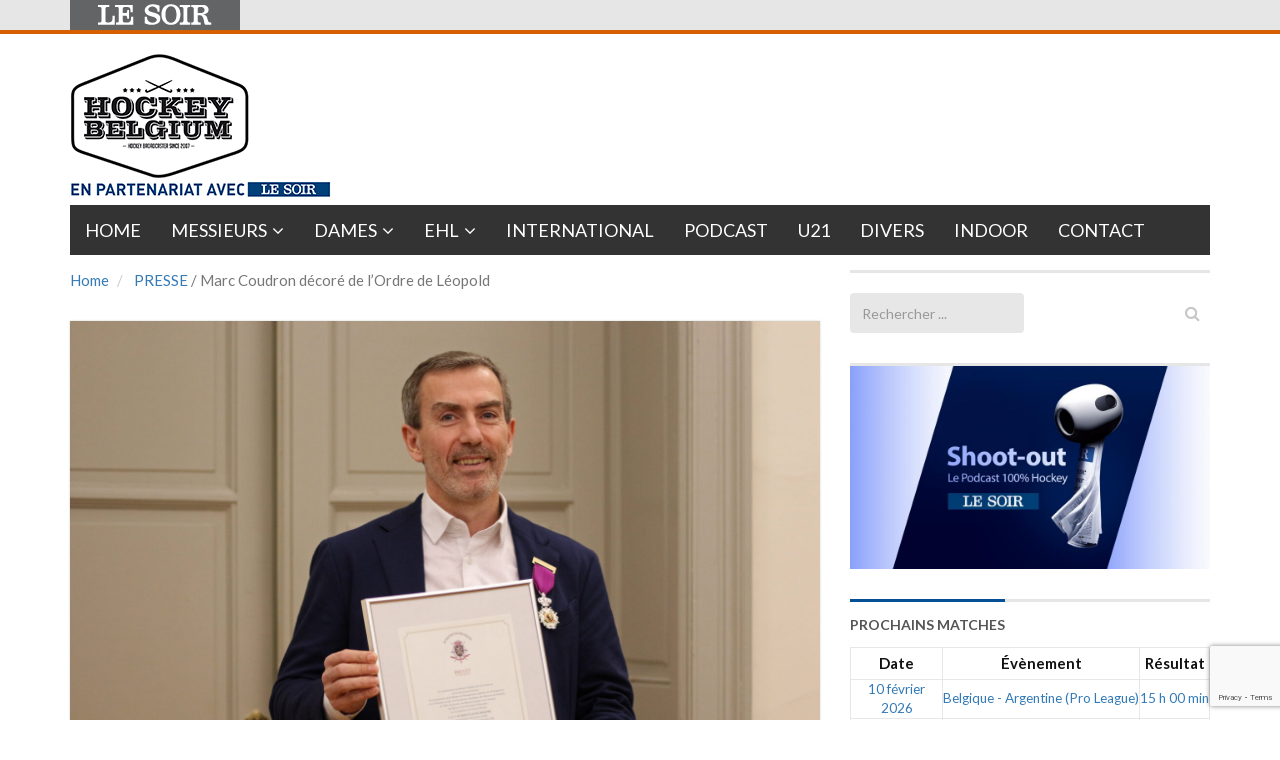

--- FILE ---
content_type: text/html; charset=utf-8
request_url: https://www.google.com/recaptcha/api2/anchor?ar=1&k=6LeI8ZMUAAAAAImySWsODHwHze7vvvWR92dAj6VF&co=aHR0cHM6Ly9ob2NrZXliZWxnaXVtLmxlc29pci5iZTo0NDM.&hl=en&v=PoyoqOPhxBO7pBk68S4YbpHZ&size=invisible&anchor-ms=80000&execute-ms=30000&cb=qt6hqy656eue
body_size: 48510
content:
<!DOCTYPE HTML><html dir="ltr" lang="en"><head><meta http-equiv="Content-Type" content="text/html; charset=UTF-8">
<meta http-equiv="X-UA-Compatible" content="IE=edge">
<title>reCAPTCHA</title>
<style type="text/css">
/* cyrillic-ext */
@font-face {
  font-family: 'Roboto';
  font-style: normal;
  font-weight: 400;
  font-stretch: 100%;
  src: url(//fonts.gstatic.com/s/roboto/v48/KFO7CnqEu92Fr1ME7kSn66aGLdTylUAMa3GUBHMdazTgWw.woff2) format('woff2');
  unicode-range: U+0460-052F, U+1C80-1C8A, U+20B4, U+2DE0-2DFF, U+A640-A69F, U+FE2E-FE2F;
}
/* cyrillic */
@font-face {
  font-family: 'Roboto';
  font-style: normal;
  font-weight: 400;
  font-stretch: 100%;
  src: url(//fonts.gstatic.com/s/roboto/v48/KFO7CnqEu92Fr1ME7kSn66aGLdTylUAMa3iUBHMdazTgWw.woff2) format('woff2');
  unicode-range: U+0301, U+0400-045F, U+0490-0491, U+04B0-04B1, U+2116;
}
/* greek-ext */
@font-face {
  font-family: 'Roboto';
  font-style: normal;
  font-weight: 400;
  font-stretch: 100%;
  src: url(//fonts.gstatic.com/s/roboto/v48/KFO7CnqEu92Fr1ME7kSn66aGLdTylUAMa3CUBHMdazTgWw.woff2) format('woff2');
  unicode-range: U+1F00-1FFF;
}
/* greek */
@font-face {
  font-family: 'Roboto';
  font-style: normal;
  font-weight: 400;
  font-stretch: 100%;
  src: url(//fonts.gstatic.com/s/roboto/v48/KFO7CnqEu92Fr1ME7kSn66aGLdTylUAMa3-UBHMdazTgWw.woff2) format('woff2');
  unicode-range: U+0370-0377, U+037A-037F, U+0384-038A, U+038C, U+038E-03A1, U+03A3-03FF;
}
/* math */
@font-face {
  font-family: 'Roboto';
  font-style: normal;
  font-weight: 400;
  font-stretch: 100%;
  src: url(//fonts.gstatic.com/s/roboto/v48/KFO7CnqEu92Fr1ME7kSn66aGLdTylUAMawCUBHMdazTgWw.woff2) format('woff2');
  unicode-range: U+0302-0303, U+0305, U+0307-0308, U+0310, U+0312, U+0315, U+031A, U+0326-0327, U+032C, U+032F-0330, U+0332-0333, U+0338, U+033A, U+0346, U+034D, U+0391-03A1, U+03A3-03A9, U+03B1-03C9, U+03D1, U+03D5-03D6, U+03F0-03F1, U+03F4-03F5, U+2016-2017, U+2034-2038, U+203C, U+2040, U+2043, U+2047, U+2050, U+2057, U+205F, U+2070-2071, U+2074-208E, U+2090-209C, U+20D0-20DC, U+20E1, U+20E5-20EF, U+2100-2112, U+2114-2115, U+2117-2121, U+2123-214F, U+2190, U+2192, U+2194-21AE, U+21B0-21E5, U+21F1-21F2, U+21F4-2211, U+2213-2214, U+2216-22FF, U+2308-230B, U+2310, U+2319, U+231C-2321, U+2336-237A, U+237C, U+2395, U+239B-23B7, U+23D0, U+23DC-23E1, U+2474-2475, U+25AF, U+25B3, U+25B7, U+25BD, U+25C1, U+25CA, U+25CC, U+25FB, U+266D-266F, U+27C0-27FF, U+2900-2AFF, U+2B0E-2B11, U+2B30-2B4C, U+2BFE, U+3030, U+FF5B, U+FF5D, U+1D400-1D7FF, U+1EE00-1EEFF;
}
/* symbols */
@font-face {
  font-family: 'Roboto';
  font-style: normal;
  font-weight: 400;
  font-stretch: 100%;
  src: url(//fonts.gstatic.com/s/roboto/v48/KFO7CnqEu92Fr1ME7kSn66aGLdTylUAMaxKUBHMdazTgWw.woff2) format('woff2');
  unicode-range: U+0001-000C, U+000E-001F, U+007F-009F, U+20DD-20E0, U+20E2-20E4, U+2150-218F, U+2190, U+2192, U+2194-2199, U+21AF, U+21E6-21F0, U+21F3, U+2218-2219, U+2299, U+22C4-22C6, U+2300-243F, U+2440-244A, U+2460-24FF, U+25A0-27BF, U+2800-28FF, U+2921-2922, U+2981, U+29BF, U+29EB, U+2B00-2BFF, U+4DC0-4DFF, U+FFF9-FFFB, U+10140-1018E, U+10190-1019C, U+101A0, U+101D0-101FD, U+102E0-102FB, U+10E60-10E7E, U+1D2C0-1D2D3, U+1D2E0-1D37F, U+1F000-1F0FF, U+1F100-1F1AD, U+1F1E6-1F1FF, U+1F30D-1F30F, U+1F315, U+1F31C, U+1F31E, U+1F320-1F32C, U+1F336, U+1F378, U+1F37D, U+1F382, U+1F393-1F39F, U+1F3A7-1F3A8, U+1F3AC-1F3AF, U+1F3C2, U+1F3C4-1F3C6, U+1F3CA-1F3CE, U+1F3D4-1F3E0, U+1F3ED, U+1F3F1-1F3F3, U+1F3F5-1F3F7, U+1F408, U+1F415, U+1F41F, U+1F426, U+1F43F, U+1F441-1F442, U+1F444, U+1F446-1F449, U+1F44C-1F44E, U+1F453, U+1F46A, U+1F47D, U+1F4A3, U+1F4B0, U+1F4B3, U+1F4B9, U+1F4BB, U+1F4BF, U+1F4C8-1F4CB, U+1F4D6, U+1F4DA, U+1F4DF, U+1F4E3-1F4E6, U+1F4EA-1F4ED, U+1F4F7, U+1F4F9-1F4FB, U+1F4FD-1F4FE, U+1F503, U+1F507-1F50B, U+1F50D, U+1F512-1F513, U+1F53E-1F54A, U+1F54F-1F5FA, U+1F610, U+1F650-1F67F, U+1F687, U+1F68D, U+1F691, U+1F694, U+1F698, U+1F6AD, U+1F6B2, U+1F6B9-1F6BA, U+1F6BC, U+1F6C6-1F6CF, U+1F6D3-1F6D7, U+1F6E0-1F6EA, U+1F6F0-1F6F3, U+1F6F7-1F6FC, U+1F700-1F7FF, U+1F800-1F80B, U+1F810-1F847, U+1F850-1F859, U+1F860-1F887, U+1F890-1F8AD, U+1F8B0-1F8BB, U+1F8C0-1F8C1, U+1F900-1F90B, U+1F93B, U+1F946, U+1F984, U+1F996, U+1F9E9, U+1FA00-1FA6F, U+1FA70-1FA7C, U+1FA80-1FA89, U+1FA8F-1FAC6, U+1FACE-1FADC, U+1FADF-1FAE9, U+1FAF0-1FAF8, U+1FB00-1FBFF;
}
/* vietnamese */
@font-face {
  font-family: 'Roboto';
  font-style: normal;
  font-weight: 400;
  font-stretch: 100%;
  src: url(//fonts.gstatic.com/s/roboto/v48/KFO7CnqEu92Fr1ME7kSn66aGLdTylUAMa3OUBHMdazTgWw.woff2) format('woff2');
  unicode-range: U+0102-0103, U+0110-0111, U+0128-0129, U+0168-0169, U+01A0-01A1, U+01AF-01B0, U+0300-0301, U+0303-0304, U+0308-0309, U+0323, U+0329, U+1EA0-1EF9, U+20AB;
}
/* latin-ext */
@font-face {
  font-family: 'Roboto';
  font-style: normal;
  font-weight: 400;
  font-stretch: 100%;
  src: url(//fonts.gstatic.com/s/roboto/v48/KFO7CnqEu92Fr1ME7kSn66aGLdTylUAMa3KUBHMdazTgWw.woff2) format('woff2');
  unicode-range: U+0100-02BA, U+02BD-02C5, U+02C7-02CC, U+02CE-02D7, U+02DD-02FF, U+0304, U+0308, U+0329, U+1D00-1DBF, U+1E00-1E9F, U+1EF2-1EFF, U+2020, U+20A0-20AB, U+20AD-20C0, U+2113, U+2C60-2C7F, U+A720-A7FF;
}
/* latin */
@font-face {
  font-family: 'Roboto';
  font-style: normal;
  font-weight: 400;
  font-stretch: 100%;
  src: url(//fonts.gstatic.com/s/roboto/v48/KFO7CnqEu92Fr1ME7kSn66aGLdTylUAMa3yUBHMdazQ.woff2) format('woff2');
  unicode-range: U+0000-00FF, U+0131, U+0152-0153, U+02BB-02BC, U+02C6, U+02DA, U+02DC, U+0304, U+0308, U+0329, U+2000-206F, U+20AC, U+2122, U+2191, U+2193, U+2212, U+2215, U+FEFF, U+FFFD;
}
/* cyrillic-ext */
@font-face {
  font-family: 'Roboto';
  font-style: normal;
  font-weight: 500;
  font-stretch: 100%;
  src: url(//fonts.gstatic.com/s/roboto/v48/KFO7CnqEu92Fr1ME7kSn66aGLdTylUAMa3GUBHMdazTgWw.woff2) format('woff2');
  unicode-range: U+0460-052F, U+1C80-1C8A, U+20B4, U+2DE0-2DFF, U+A640-A69F, U+FE2E-FE2F;
}
/* cyrillic */
@font-face {
  font-family: 'Roboto';
  font-style: normal;
  font-weight: 500;
  font-stretch: 100%;
  src: url(//fonts.gstatic.com/s/roboto/v48/KFO7CnqEu92Fr1ME7kSn66aGLdTylUAMa3iUBHMdazTgWw.woff2) format('woff2');
  unicode-range: U+0301, U+0400-045F, U+0490-0491, U+04B0-04B1, U+2116;
}
/* greek-ext */
@font-face {
  font-family: 'Roboto';
  font-style: normal;
  font-weight: 500;
  font-stretch: 100%;
  src: url(//fonts.gstatic.com/s/roboto/v48/KFO7CnqEu92Fr1ME7kSn66aGLdTylUAMa3CUBHMdazTgWw.woff2) format('woff2');
  unicode-range: U+1F00-1FFF;
}
/* greek */
@font-face {
  font-family: 'Roboto';
  font-style: normal;
  font-weight: 500;
  font-stretch: 100%;
  src: url(//fonts.gstatic.com/s/roboto/v48/KFO7CnqEu92Fr1ME7kSn66aGLdTylUAMa3-UBHMdazTgWw.woff2) format('woff2');
  unicode-range: U+0370-0377, U+037A-037F, U+0384-038A, U+038C, U+038E-03A1, U+03A3-03FF;
}
/* math */
@font-face {
  font-family: 'Roboto';
  font-style: normal;
  font-weight: 500;
  font-stretch: 100%;
  src: url(//fonts.gstatic.com/s/roboto/v48/KFO7CnqEu92Fr1ME7kSn66aGLdTylUAMawCUBHMdazTgWw.woff2) format('woff2');
  unicode-range: U+0302-0303, U+0305, U+0307-0308, U+0310, U+0312, U+0315, U+031A, U+0326-0327, U+032C, U+032F-0330, U+0332-0333, U+0338, U+033A, U+0346, U+034D, U+0391-03A1, U+03A3-03A9, U+03B1-03C9, U+03D1, U+03D5-03D6, U+03F0-03F1, U+03F4-03F5, U+2016-2017, U+2034-2038, U+203C, U+2040, U+2043, U+2047, U+2050, U+2057, U+205F, U+2070-2071, U+2074-208E, U+2090-209C, U+20D0-20DC, U+20E1, U+20E5-20EF, U+2100-2112, U+2114-2115, U+2117-2121, U+2123-214F, U+2190, U+2192, U+2194-21AE, U+21B0-21E5, U+21F1-21F2, U+21F4-2211, U+2213-2214, U+2216-22FF, U+2308-230B, U+2310, U+2319, U+231C-2321, U+2336-237A, U+237C, U+2395, U+239B-23B7, U+23D0, U+23DC-23E1, U+2474-2475, U+25AF, U+25B3, U+25B7, U+25BD, U+25C1, U+25CA, U+25CC, U+25FB, U+266D-266F, U+27C0-27FF, U+2900-2AFF, U+2B0E-2B11, U+2B30-2B4C, U+2BFE, U+3030, U+FF5B, U+FF5D, U+1D400-1D7FF, U+1EE00-1EEFF;
}
/* symbols */
@font-face {
  font-family: 'Roboto';
  font-style: normal;
  font-weight: 500;
  font-stretch: 100%;
  src: url(//fonts.gstatic.com/s/roboto/v48/KFO7CnqEu92Fr1ME7kSn66aGLdTylUAMaxKUBHMdazTgWw.woff2) format('woff2');
  unicode-range: U+0001-000C, U+000E-001F, U+007F-009F, U+20DD-20E0, U+20E2-20E4, U+2150-218F, U+2190, U+2192, U+2194-2199, U+21AF, U+21E6-21F0, U+21F3, U+2218-2219, U+2299, U+22C4-22C6, U+2300-243F, U+2440-244A, U+2460-24FF, U+25A0-27BF, U+2800-28FF, U+2921-2922, U+2981, U+29BF, U+29EB, U+2B00-2BFF, U+4DC0-4DFF, U+FFF9-FFFB, U+10140-1018E, U+10190-1019C, U+101A0, U+101D0-101FD, U+102E0-102FB, U+10E60-10E7E, U+1D2C0-1D2D3, U+1D2E0-1D37F, U+1F000-1F0FF, U+1F100-1F1AD, U+1F1E6-1F1FF, U+1F30D-1F30F, U+1F315, U+1F31C, U+1F31E, U+1F320-1F32C, U+1F336, U+1F378, U+1F37D, U+1F382, U+1F393-1F39F, U+1F3A7-1F3A8, U+1F3AC-1F3AF, U+1F3C2, U+1F3C4-1F3C6, U+1F3CA-1F3CE, U+1F3D4-1F3E0, U+1F3ED, U+1F3F1-1F3F3, U+1F3F5-1F3F7, U+1F408, U+1F415, U+1F41F, U+1F426, U+1F43F, U+1F441-1F442, U+1F444, U+1F446-1F449, U+1F44C-1F44E, U+1F453, U+1F46A, U+1F47D, U+1F4A3, U+1F4B0, U+1F4B3, U+1F4B9, U+1F4BB, U+1F4BF, U+1F4C8-1F4CB, U+1F4D6, U+1F4DA, U+1F4DF, U+1F4E3-1F4E6, U+1F4EA-1F4ED, U+1F4F7, U+1F4F9-1F4FB, U+1F4FD-1F4FE, U+1F503, U+1F507-1F50B, U+1F50D, U+1F512-1F513, U+1F53E-1F54A, U+1F54F-1F5FA, U+1F610, U+1F650-1F67F, U+1F687, U+1F68D, U+1F691, U+1F694, U+1F698, U+1F6AD, U+1F6B2, U+1F6B9-1F6BA, U+1F6BC, U+1F6C6-1F6CF, U+1F6D3-1F6D7, U+1F6E0-1F6EA, U+1F6F0-1F6F3, U+1F6F7-1F6FC, U+1F700-1F7FF, U+1F800-1F80B, U+1F810-1F847, U+1F850-1F859, U+1F860-1F887, U+1F890-1F8AD, U+1F8B0-1F8BB, U+1F8C0-1F8C1, U+1F900-1F90B, U+1F93B, U+1F946, U+1F984, U+1F996, U+1F9E9, U+1FA00-1FA6F, U+1FA70-1FA7C, U+1FA80-1FA89, U+1FA8F-1FAC6, U+1FACE-1FADC, U+1FADF-1FAE9, U+1FAF0-1FAF8, U+1FB00-1FBFF;
}
/* vietnamese */
@font-face {
  font-family: 'Roboto';
  font-style: normal;
  font-weight: 500;
  font-stretch: 100%;
  src: url(//fonts.gstatic.com/s/roboto/v48/KFO7CnqEu92Fr1ME7kSn66aGLdTylUAMa3OUBHMdazTgWw.woff2) format('woff2');
  unicode-range: U+0102-0103, U+0110-0111, U+0128-0129, U+0168-0169, U+01A0-01A1, U+01AF-01B0, U+0300-0301, U+0303-0304, U+0308-0309, U+0323, U+0329, U+1EA0-1EF9, U+20AB;
}
/* latin-ext */
@font-face {
  font-family: 'Roboto';
  font-style: normal;
  font-weight: 500;
  font-stretch: 100%;
  src: url(//fonts.gstatic.com/s/roboto/v48/KFO7CnqEu92Fr1ME7kSn66aGLdTylUAMa3KUBHMdazTgWw.woff2) format('woff2');
  unicode-range: U+0100-02BA, U+02BD-02C5, U+02C7-02CC, U+02CE-02D7, U+02DD-02FF, U+0304, U+0308, U+0329, U+1D00-1DBF, U+1E00-1E9F, U+1EF2-1EFF, U+2020, U+20A0-20AB, U+20AD-20C0, U+2113, U+2C60-2C7F, U+A720-A7FF;
}
/* latin */
@font-face {
  font-family: 'Roboto';
  font-style: normal;
  font-weight: 500;
  font-stretch: 100%;
  src: url(//fonts.gstatic.com/s/roboto/v48/KFO7CnqEu92Fr1ME7kSn66aGLdTylUAMa3yUBHMdazQ.woff2) format('woff2');
  unicode-range: U+0000-00FF, U+0131, U+0152-0153, U+02BB-02BC, U+02C6, U+02DA, U+02DC, U+0304, U+0308, U+0329, U+2000-206F, U+20AC, U+2122, U+2191, U+2193, U+2212, U+2215, U+FEFF, U+FFFD;
}
/* cyrillic-ext */
@font-face {
  font-family: 'Roboto';
  font-style: normal;
  font-weight: 900;
  font-stretch: 100%;
  src: url(//fonts.gstatic.com/s/roboto/v48/KFO7CnqEu92Fr1ME7kSn66aGLdTylUAMa3GUBHMdazTgWw.woff2) format('woff2');
  unicode-range: U+0460-052F, U+1C80-1C8A, U+20B4, U+2DE0-2DFF, U+A640-A69F, U+FE2E-FE2F;
}
/* cyrillic */
@font-face {
  font-family: 'Roboto';
  font-style: normal;
  font-weight: 900;
  font-stretch: 100%;
  src: url(//fonts.gstatic.com/s/roboto/v48/KFO7CnqEu92Fr1ME7kSn66aGLdTylUAMa3iUBHMdazTgWw.woff2) format('woff2');
  unicode-range: U+0301, U+0400-045F, U+0490-0491, U+04B0-04B1, U+2116;
}
/* greek-ext */
@font-face {
  font-family: 'Roboto';
  font-style: normal;
  font-weight: 900;
  font-stretch: 100%;
  src: url(//fonts.gstatic.com/s/roboto/v48/KFO7CnqEu92Fr1ME7kSn66aGLdTylUAMa3CUBHMdazTgWw.woff2) format('woff2');
  unicode-range: U+1F00-1FFF;
}
/* greek */
@font-face {
  font-family: 'Roboto';
  font-style: normal;
  font-weight: 900;
  font-stretch: 100%;
  src: url(//fonts.gstatic.com/s/roboto/v48/KFO7CnqEu92Fr1ME7kSn66aGLdTylUAMa3-UBHMdazTgWw.woff2) format('woff2');
  unicode-range: U+0370-0377, U+037A-037F, U+0384-038A, U+038C, U+038E-03A1, U+03A3-03FF;
}
/* math */
@font-face {
  font-family: 'Roboto';
  font-style: normal;
  font-weight: 900;
  font-stretch: 100%;
  src: url(//fonts.gstatic.com/s/roboto/v48/KFO7CnqEu92Fr1ME7kSn66aGLdTylUAMawCUBHMdazTgWw.woff2) format('woff2');
  unicode-range: U+0302-0303, U+0305, U+0307-0308, U+0310, U+0312, U+0315, U+031A, U+0326-0327, U+032C, U+032F-0330, U+0332-0333, U+0338, U+033A, U+0346, U+034D, U+0391-03A1, U+03A3-03A9, U+03B1-03C9, U+03D1, U+03D5-03D6, U+03F0-03F1, U+03F4-03F5, U+2016-2017, U+2034-2038, U+203C, U+2040, U+2043, U+2047, U+2050, U+2057, U+205F, U+2070-2071, U+2074-208E, U+2090-209C, U+20D0-20DC, U+20E1, U+20E5-20EF, U+2100-2112, U+2114-2115, U+2117-2121, U+2123-214F, U+2190, U+2192, U+2194-21AE, U+21B0-21E5, U+21F1-21F2, U+21F4-2211, U+2213-2214, U+2216-22FF, U+2308-230B, U+2310, U+2319, U+231C-2321, U+2336-237A, U+237C, U+2395, U+239B-23B7, U+23D0, U+23DC-23E1, U+2474-2475, U+25AF, U+25B3, U+25B7, U+25BD, U+25C1, U+25CA, U+25CC, U+25FB, U+266D-266F, U+27C0-27FF, U+2900-2AFF, U+2B0E-2B11, U+2B30-2B4C, U+2BFE, U+3030, U+FF5B, U+FF5D, U+1D400-1D7FF, U+1EE00-1EEFF;
}
/* symbols */
@font-face {
  font-family: 'Roboto';
  font-style: normal;
  font-weight: 900;
  font-stretch: 100%;
  src: url(//fonts.gstatic.com/s/roboto/v48/KFO7CnqEu92Fr1ME7kSn66aGLdTylUAMaxKUBHMdazTgWw.woff2) format('woff2');
  unicode-range: U+0001-000C, U+000E-001F, U+007F-009F, U+20DD-20E0, U+20E2-20E4, U+2150-218F, U+2190, U+2192, U+2194-2199, U+21AF, U+21E6-21F0, U+21F3, U+2218-2219, U+2299, U+22C4-22C6, U+2300-243F, U+2440-244A, U+2460-24FF, U+25A0-27BF, U+2800-28FF, U+2921-2922, U+2981, U+29BF, U+29EB, U+2B00-2BFF, U+4DC0-4DFF, U+FFF9-FFFB, U+10140-1018E, U+10190-1019C, U+101A0, U+101D0-101FD, U+102E0-102FB, U+10E60-10E7E, U+1D2C0-1D2D3, U+1D2E0-1D37F, U+1F000-1F0FF, U+1F100-1F1AD, U+1F1E6-1F1FF, U+1F30D-1F30F, U+1F315, U+1F31C, U+1F31E, U+1F320-1F32C, U+1F336, U+1F378, U+1F37D, U+1F382, U+1F393-1F39F, U+1F3A7-1F3A8, U+1F3AC-1F3AF, U+1F3C2, U+1F3C4-1F3C6, U+1F3CA-1F3CE, U+1F3D4-1F3E0, U+1F3ED, U+1F3F1-1F3F3, U+1F3F5-1F3F7, U+1F408, U+1F415, U+1F41F, U+1F426, U+1F43F, U+1F441-1F442, U+1F444, U+1F446-1F449, U+1F44C-1F44E, U+1F453, U+1F46A, U+1F47D, U+1F4A3, U+1F4B0, U+1F4B3, U+1F4B9, U+1F4BB, U+1F4BF, U+1F4C8-1F4CB, U+1F4D6, U+1F4DA, U+1F4DF, U+1F4E3-1F4E6, U+1F4EA-1F4ED, U+1F4F7, U+1F4F9-1F4FB, U+1F4FD-1F4FE, U+1F503, U+1F507-1F50B, U+1F50D, U+1F512-1F513, U+1F53E-1F54A, U+1F54F-1F5FA, U+1F610, U+1F650-1F67F, U+1F687, U+1F68D, U+1F691, U+1F694, U+1F698, U+1F6AD, U+1F6B2, U+1F6B9-1F6BA, U+1F6BC, U+1F6C6-1F6CF, U+1F6D3-1F6D7, U+1F6E0-1F6EA, U+1F6F0-1F6F3, U+1F6F7-1F6FC, U+1F700-1F7FF, U+1F800-1F80B, U+1F810-1F847, U+1F850-1F859, U+1F860-1F887, U+1F890-1F8AD, U+1F8B0-1F8BB, U+1F8C0-1F8C1, U+1F900-1F90B, U+1F93B, U+1F946, U+1F984, U+1F996, U+1F9E9, U+1FA00-1FA6F, U+1FA70-1FA7C, U+1FA80-1FA89, U+1FA8F-1FAC6, U+1FACE-1FADC, U+1FADF-1FAE9, U+1FAF0-1FAF8, U+1FB00-1FBFF;
}
/* vietnamese */
@font-face {
  font-family: 'Roboto';
  font-style: normal;
  font-weight: 900;
  font-stretch: 100%;
  src: url(//fonts.gstatic.com/s/roboto/v48/KFO7CnqEu92Fr1ME7kSn66aGLdTylUAMa3OUBHMdazTgWw.woff2) format('woff2');
  unicode-range: U+0102-0103, U+0110-0111, U+0128-0129, U+0168-0169, U+01A0-01A1, U+01AF-01B0, U+0300-0301, U+0303-0304, U+0308-0309, U+0323, U+0329, U+1EA0-1EF9, U+20AB;
}
/* latin-ext */
@font-face {
  font-family: 'Roboto';
  font-style: normal;
  font-weight: 900;
  font-stretch: 100%;
  src: url(//fonts.gstatic.com/s/roboto/v48/KFO7CnqEu92Fr1ME7kSn66aGLdTylUAMa3KUBHMdazTgWw.woff2) format('woff2');
  unicode-range: U+0100-02BA, U+02BD-02C5, U+02C7-02CC, U+02CE-02D7, U+02DD-02FF, U+0304, U+0308, U+0329, U+1D00-1DBF, U+1E00-1E9F, U+1EF2-1EFF, U+2020, U+20A0-20AB, U+20AD-20C0, U+2113, U+2C60-2C7F, U+A720-A7FF;
}
/* latin */
@font-face {
  font-family: 'Roboto';
  font-style: normal;
  font-weight: 900;
  font-stretch: 100%;
  src: url(//fonts.gstatic.com/s/roboto/v48/KFO7CnqEu92Fr1ME7kSn66aGLdTylUAMa3yUBHMdazQ.woff2) format('woff2');
  unicode-range: U+0000-00FF, U+0131, U+0152-0153, U+02BB-02BC, U+02C6, U+02DA, U+02DC, U+0304, U+0308, U+0329, U+2000-206F, U+20AC, U+2122, U+2191, U+2193, U+2212, U+2215, U+FEFF, U+FFFD;
}

</style>
<link rel="stylesheet" type="text/css" href="https://www.gstatic.com/recaptcha/releases/PoyoqOPhxBO7pBk68S4YbpHZ/styles__ltr.css">
<script nonce="v2exTvrFv6R2zPet2xlWng" type="text/javascript">window['__recaptcha_api'] = 'https://www.google.com/recaptcha/api2/';</script>
<script type="text/javascript" src="https://www.gstatic.com/recaptcha/releases/PoyoqOPhxBO7pBk68S4YbpHZ/recaptcha__en.js" nonce="v2exTvrFv6R2zPet2xlWng">
      
    </script></head>
<body><div id="rc-anchor-alert" class="rc-anchor-alert"></div>
<input type="hidden" id="recaptcha-token" value="[base64]">
<script type="text/javascript" nonce="v2exTvrFv6R2zPet2xlWng">
      recaptcha.anchor.Main.init("[\x22ainput\x22,[\x22bgdata\x22,\x22\x22,\[base64]/[base64]/bmV3IFpbdF0obVswXSk6Sz09Mj9uZXcgWlt0XShtWzBdLG1bMV0pOks9PTM/bmV3IFpbdF0obVswXSxtWzFdLG1bMl0pOks9PTQ/[base64]/[base64]/[base64]/[base64]/[base64]/[base64]/[base64]/[base64]/[base64]/[base64]/[base64]/[base64]/[base64]/[base64]\\u003d\\u003d\x22,\[base64]\x22,\x22wpbDnsK7wpXDksKAwrXCl0dINxzCjMOufcKmB3N3woJHwr/[base64]/ChWPDtD3DhsOQMcK2BUJNN8KPw4XDpcK0woU5w43Dm8OidsOgw4pwwowSWz/DhcKOw7whXw9XwoJSCRjCqy7CnwfChBluw7oNXsKKwrPDohpqwrF0OUPDlTrCl8KcN1Fzw4YNVMKhwrwkRMKRw644B13Cn1rDvBB2wrfDqMKow5kYw4d9JgXDrMOTw6DDsxM4wqjCuj/DkcOfMGdSw6B1MsOAw6NzFMOCWsKBRsKvwoTCucK5wr0zFMKQw7sWIwXCmy8dJHvDhD1Va8K6NMOyNh81w4hXwrrDlMOBS8O7w6jDjcOEf8OFb8O8f8KrwqnDmGbDsgYNfSs8wpvCssKhNcKvw7LCv8K3NmgfVVNGKsOYQ3PDosOuJFvCp3QnZ8KGwqjDqMO/w6BRdcKdN8KCwoUow6IjaxLCtMO2w57CssKibz47w542w5DCpsKacsKqM8OrccKLGsKvM3YCwoEtVXMTFj7Cs3hlw5zDlQ1Vwq9iLyZ6S8OqGMKEwp8/GcK8LTUjwrshf8O1w40aaMO1w5lpw7s0CBPDqcO+w7JfMcKkw7pXacOJSzTCt1XCqk7CmhrCjg7CuztrSMOtbcOow7cXORgFDsKkwrjCvSYrU8KCw590DcKQN8OFwp4Uwq09wqQ1w5fDt0TCmcO9eMKCMMO2Bi/[base64]/DsHIAwpRpw6vDjWFqf8KRw4fDpcOBPcK2w4xBNE8XOcOswpHChBrDsjDClMOmb01RwqocwrJ3ecK+Ti7ChsOqw4rCgSXCsW5kw4fDm1fDlSrCuwtRwr/[base64]/CpWZLUMOAJcKNP8KXwofCjsK/UjFAwozCusOXZkoGH8KkCyjCjk0OwqpyehVlZsOJNWLDpXvCvcOQWcOFVQDCoE0uUMOpLMKRw7XChmFdScO6wqrDusKPw5HDqBdhw6BwbMOew7oIA0DCpQtXFFpaw7Y6wrwtNsO/HAF0VcK/[base64]/[base64]/wohqPx7Do8K/J2rDv8O5G3BadwnDq13CnltCw4IpT8ObX8O5w7HCv8K8IWDDnsO/wqHDrcKQw7Nyw7dzfMK1wr/[base64]/DrMOuwroMwqPCrGbDulPCqcKPTMOuai44HMOwwot6wpXDuAHCjsK1ccOcWUrDl8KsY8Khw5oNdAsyI29DQMOJX3zCjcOIaMOHw43DtcOxS8Onw7Z8wqrCpcKEw4pnw5UoPcOucC11w7R/Q8Ozw4t7woMOwpXDpMKDwpHCmQnClMK4FMKlMnVgZkNqZsO3bMOLw69zw6nDisKjwrjClMKqw5jConRZRBcXMhBsXy5Iw5zCj8KnD8OuVCHCm0TDhsOBwoHDsRjDusKCw5V2AB3CmA9tw5NdKcOlwqEswqx/L27DrsOdKsOTw7BSbxM0w4bCtMOvOgnCksOWw5TDr33DgsKyKFU3wo0Rw4FGQcONw7cCUgLCmhQlwqojAcObJn/[base64]/CshLDgjlswr3CpR3Dj8OOwrPDn8OwLsOww77Dh8KlSgAUPsKgw7jDuxNuwq/Cv3DDh8Kxd23Dpw0QTkM7wpjCl3PChsOkwobDvlsswq07w74qwrAsLxzDiC/DkcK6w7nDmcKXYcKPRF5GbmjDhMKJPAjDoFdRwo7CoGwSw7c3BmllYzdcwpLCj8KmAlIKwrnCj0FEw7RFwrTCn8OEPw7DjsKrwpfCjWXDggJiw4nCkMKFFcKjwpDCn8O+woFBwrp+CcOeFsKcY8KWwrbCj8K2wqLDgWLCuW3Dl8OtcsOnw6vCuMKuDcOHwq4rHSTCsy/CnTQJwpLCvlVWwpfDt8OvCMOCZMOTGgzDoUHDicOrNMOFwq9wwonCocKJwrbCthM2OMKRU1TCkSnClxrCpTfDhk8gw7QFJcKPwo/Dt8Kqw7wVfUXCvw5NC3bClsOCX8K4JS1cw5UiZcOITcOKwprCnsO/MjfDrcKAw5TDgXFew6LCqcOmP8KfVsO4Q2PCocKsW8KAeSwuwrgbwqXCmsKmKMOcOcKewpnCmwnDmEpAw5/CgQHDn3o5wo3CqglTw6MPDj4Vw6hYwrhODE3CgkjDpsKiw6LCinrCtcK7a8OgAUJcI8KLJsO+woXDqmHCtsOROcK0AGbCnsK1wovCsMK2DRjCocOkYsKIw6RpwoDDjMOpwpTCisOtSnDColrCgMKmw60Dw5zCscK2NTELDlYWwrfCuxN9KSnCjgVpwo/[base64]/CmEHDkS/DgjHCiRciw4/DqURUMyALd8OsbTwfST7Ck8KMWnMtQ8OAS8OmwqQewrVEV8KBR1A0wrHCg8KOMRLCqMKTLsKvw5xcwoMxVg9ywqTCninDtD9Aw5ZBwrUYd8Osw4RSUhHDg8OEfm9vw6vDusKHwo7DlsKxwrPCqXDCgUrDo1fDgW/DrsKoeELCt1McAsK0w4Jewq3CjVnDt8OYP2TDmUTDpMOUdMKoIMKjwq3CqlwGw4slwo0mJMKBwrh/wr7Dt0fDrMKVNzTClBgpZsObHXTDmwE5GEBiQsKzwqrCgsOLw7ZWF3PChMKFZjlyw5MQTVrDmmnCusKRXcOlHMOhWsKMwqnClArDrw/CmsKRw7trw71WGMKnworChgXDgEjDigTCoRHClxnCtF/CgAEOXF/[base64]/Dgl4zNcOqwpZGw5rCvsO8wqbCmE8TPsOVQsK9X1NUMMOHw50dwofCrxRwwr4gwoxAwr3CqxNNFDh3HsK9w4XDtS3CmMK3wrvCqhTCgWzDqW4awpXDrTBAwozDlCclf8OyBGgza8KzH8KrLBrDncKvNMOZwpLDlsK8OzV3wrNaQxF3w6R5w6/[base64]/XsOOwoZgHsOFwoMbw6nCrMOawrBsw68+wpLDoz5iXxPDpMKJcsKUwrHCo8KaaMKHacOTMW3Dh8KOw5jCrzxRwojDjMKTO8ODw5c+JsO3w5DCpn9rPV8gwp4WZVvDsHZMw7zCtsKiwr4zwq/DkcORwovClMKEEErCim7DhRrDi8KAwqcfM8KjBcK+wqFNYBrCujTDkV4pwr5eKRXClcKiw47DlBAwWQZDwrZDwohTwq9fERfDkkfDn1lFwqRYwrgjwolRw5nDtlPDvsKAwrnDscKJeiImw6/CgVPDs8KPwp/CmQDCjXM7b3hGw5vDozHDkllOIMOPIMOBw7twacOQw6LCu8KbBsOoFml/MTsiRMKybsKVwp9wNE3Cg8KuwqMsVykFw50McA/CjzLDp1oTw7DDtcK4OQDCkCEHZ8OKMcO5w5HDuho9w41nwpvCjRdIMsOjwqnCo8OWwp/DrMKVwoxjMMKTwqcDwqbCkjsgexknEsORwqbDq8OKwo3CqsOPO0IxfEtnE8KkwpdXw4ZEwrzDosO/woXCrgtYw5ltw5zDqMOiw4vCgsKxLxIjwqoxGxYQwpXDtwRPwoBKw5DChMOsw6NRE21sNMK6w65/wrsdcC4RUsOYw6gKR0xjfQrDhzHDlh4zwo3DmVrDgsKyF1xBccKsw7vDtCXDvyo3CzzDpcOvwpNSwpNNPcK1w4PDi8OawonCusOZw6/ClMKNDsOMw4nCnCLCpsK6woQ4eMOsDwJpwoTCusOtw5XCmCzDrXl2w53DkFE9w5pfw6XCkcOKbQHCuMOnw7FNwoXCp0QCGTrCrmjDq8KDw6XCoMK3PMOow6ViOMO8w7fCqcOcHgzDhHHCj3NYwr/DgxHCpsKDPitdCWHCjcKYZMKXeCDCviXCpsKrwrMwwqPCsDPCojVow7/DoD3CtjHDgcOLD8KSwo/DnAUrJW7DnUQfB8OVVsO2TlUKPnjDoGMsaETCowQuw6Zew5zCqsOSR8OIwp/CmcO3wpHCvV5eHMKzAkvCrgMFw7TCrsKUX1UNRMKXwpgkwrMjDg/CncK4CsKCFEvCj2rCo8Kow4FZalI7QQ51woZQw7tFwofDvsOYw4vCsjbDrCNTacOdw7UOM0XDocOgwqkRMi9Ww6MVVMKzYyrCkS8aw6TDmzPClUI9WE8DGzzDsSobwrPDr8KtA0piNsKywo9iY8Kyw4rDuU8xFEAQfsOcasOswrnDkMOMw44iwqvDmi7DiMOKwok/w71ww7MlZULDsXYGwpvCqEfDqcKjecKVwoMxw4vCncKxZsKlbMKBwrl/PmHDogRvCsKyXsOFPMK4wq0CBE/CmsOuY8Kbw4bDpcO5wo8jOSV2w4nCs8KBBMKywrszeUnDnD/Cg8OcbsKuB2NWw57DqcKuwr8Da8OEwrpgLcO3woljOMKjw6Fhe8KdaR40wrBiw6vDg8KXwp7CtMKRVcOFwq3CjV9Xw53CqW3DqcKQJ8OsJ8Kcw45GKsKQJsOXw7V1YsKzw47DkcK/Vl8Zw7Z/B8OHwo1ew7BbwrPDiUHCpn7CocKyw6XChcKRwozCuSLCjsK0w6jCv8OvSsKkV3UJEk9oaVvDi14/w67CrGfCgMOnJhQRWMKgU07DlRHCjEDDpsOoa8KfS0TCscKpOibDncO4f8OWNmXDtkfCuV/[base64]/DpDDDqlDDisKLw63Cv0BWFsKmF3lQIiPCiMOdw6YLw5fCjcOzBVbCsQI4OMOQw5pNw6c/[base64]/DgwjCrMKGw44xbUPDmsOhwogfZ8KCwpDDtMKdM8O4wovCnVU/wpTDoRpkOsOXw4rCvMOqGcOIccOXwoxdS8KDw7sAcMO6wr3ClgjCvcK8A2DCksKPAsOGCcORw7zDhsOpVX/[base64]/[base64]/wrp1CcKNAMKuw6NRdmEUAVXCkWFlMTfCq8KtFcK9YsKUCcKQWHccw4ZAUznDoy/CqsOBwq3DqsKGwpdiO0nDksO8LQbDuwgbI35uEMK/MsKsOsKJw6zCpx7DmMO5woDCoR07R3lxw77Cr8OPM8ORO8Ogw5wHwrfDksKpRMK1w6IUwrfDjkkvEAsgw57DiQhyGcOkw6IJwr3DgcO+dW1qIcKuCnXCokbDksOyCcKFGi/CpsOMw6LDgxjCqcKadxc8wqhDQhfCgHoRwqEgeMK1wqBZIsKkcz7CkWRowoA8w7nCmGR6wp8NBMODREfCmgbCn3FIDFRVwp9NwrvClAtQw5lNw7lIVTHCksO+N8OhwqjDgWICYANsLl3DgsKPw7TCjcK0w4JIcsOkU3J/wrLDqxY6w6XDv8KgMQTCpsKvw4g4DFnCjTplw7gkwrXCnFoXcsOaPVpJw7xfOcKnwpNbwrMfUcKDU8Oyw7YkUFLDrwDCv8KlBcObJsKBOMOGw43DisKjw4MmwpnDrh0Rw6/[base64]/DgMKkw4XDksO3wqzCn8KFwqBCwpgOw7nDh359woDDhV87w6DCisKCw7V8wprCqh4Sw6nCpUfCsMOXw5MHw7BbUsOLLXBQwoDDg07CuE/CrQLDp0jCtsKpFnVgwqo8w6/CjzjChMOWw5ASw41OIMOkw43Do8KYwrPCujMrwovDscOgEwACwpzCsT5xdURuw73CrE0VGDLCqjrCgEPChsO6wrXDpUPDslvDssKFPRN6wqrDpMK5wqfDt8O9KcKnwoAZSwPDmRM4wqzCvlFqe8OJVsO/dDXCosOzCMOLUsKqwqYdwovCj1vCoMKlb8KSW8OgwpoIJsOqw4R+w4PCm8OdeGM+QcKvw5d5AMKgd33DhMOYwrVdRsOaw4TCgS7CngcgwqItwqlibcKVUsKEJynDsEImVcKvwpDDjMK1wrPDrsKfw7TDjy3DslvCgcK/wr3CqcKPw6nDgHbDmsKYMMOfa3vDnMORwp3DvMOgw5vDn8OJwpMSVsKKwrtbcgYOwogDwrgfIcO7wovDu2PDtsKmwozCv8O2ExtqwpMYw7vCkMK3wroUF8OnQG7CsMOgw6HCs8O/wq3DlDvDoyvDp8OYw4DDicKSwo46wokdHMOBwrNSwpdCbsKEwqcIXMOPwptIVMKdwo1Gw45zw4PCsB7DrTLCm0fCtsOZG8Kxw6d1wrDDmMOUB8OyBBUjEMK3WAhfWMOMA8K6QMOZCMOawofDiW/Dg8KGw5zCjgDDvngBXhrDlQkIw6w3w7MDwrXDkiDDgR/Co8KRO8OKw7drwobDssOmw4TDiz0ZXcKhM8O8w6jCoMKnej1sJAbChGA0w47DsWNfw67ChBPClX9qw7c5I3nCk8OQwrogw6bDrlZvOcKEDsKqKMK5f157L8KDSMOow7JrRirDh0jCr8KldC5MBy8VwrMVB8ODw7N/w4HDkmFfw4HCiSbDssONw5vDuQDDkhfDrTh/wp/DiG8HbMOvCVHCoAfDt8Kkw7g1HjRLw5IKJcOSecK3LEwwHxjCtkLCgsK3JsOjIcOZQ2rCpMK2fMKDWmbCkU/Ct8KHMMO0wpDDtCYsYkQtw5jDt8KDw5DCrMOmw6TCgMKmTQ5Yw4bDmFnDo8OuwpAvZ3HDp8OUEyU6wobCocKhw557wqTDsDwlw4tQw7NqdEbDjCEqw4rDtsOJEcKMwpdKKQNOPAvDr8K4HkzCqsOcH05WwrXCrHxRw67DisOSCsOsw5/Cq8KpZGkuDcOEwrwwR8OyaVd7Y8ODw7zChcOGw4XCssOiHcK0wp1sPcKgwonCmDLDi8OnfE/DpQcCwq1Ow6DCtMKkwpwlHmnDjcKEA0lpYXdNwr3CmVVlw4vDsMKPSMOJSGtvw6xFPMKdw6vDicOKwovCpMK6Xl5/WxxfOyITwr/DuEUebcOTwphcwpRhOcKvSsK8O8OVw5PDvsK7IsOuwpnCoMKLw50ew5Ykw4c2VcO3az1swp3Dq8OGwqrCmcO/woTDpmjChnLDkMOrw6VOwpHDlcK3X8KmwqBfecOaw7bClkUiHcK+wqdxwqgBwpXDrcO+wqZuDsKBcMKyw5zDtSXClDTCiFxRGC0uQi/CgcOJJMKpA2hIaUXCkRBuFTAew74gflnDtDEPIAjCiCx7woNrwpt/[base64]/Dl8KBwpPDoMOcAiY1w4J/XWXDisOrw6TChMOgwpXCgsO6wpbDhg/DnF8WwqrDqsKZQC5QL3vDvGVuw4XClsKMwq/DnEnCkcKNw5RXw6LCgMKCw55pRMKZwp7CpRrCjQbCjFQnaQrCozAlKnF7wqdFKsKzeDEtbijCi8Oqw6lIw49Lw73DmADDiEbDrMKUwrvCqMKSwrMpAMKtZcOzLnxUE8K7w5fCmAJQL3rDnsKCVXXDtcKJwokMwoPCtBnCo1PCvVzCu0/ClcKYY8OsUMORPcOLKMKUNVgRw4Ihwo1dWcOMJ8OMVn07w4nCo8KAwqrCoQ5Uw6lYw4nCncKzwpwQZ8OMw5rCghnCm2vDpMKSw44wf8KZwopUw6/Cl8KGw4rColTCvSEcA8O1wrJAfMOcOsKUTgtMR091w4rCr8KIFlQQf8OXwqQDw7YCw4swFgtUWBFKD8KSRMODwrPDnMKvwrrCmUDDtcO2NcKnLcK/PsOpw6LDlMKXwqzClXTCvwYHAk1Idg7DlMOhY8OfKcK3P8K+wpJhL2xGCEzChAHDtFdRwoPDkHlje8KHwrnDosKEwqdFwodCwr/DqcKowprCmsOsP8KMw5rDi8OUwqk2VTfCjMKbw57CocOSIWnDtsOAwqvDlcKpJxDDjzcOwowIG8KMwrnDtyJkw7kBbsOhfVA8RVFEw5rDgmQHA8OOdMK/FnEYeWRFcMOkw73CnsKZU8K3KQpJUX3CvgA3ahvCgcK2wqPCghfDnVHDusKNwrrCgWLDqwXCocOBO8KbI8ORw5nCicK5DMKQXsO2w6PCsRXCn2/[base64]/[base64]/w6jCigwQw75fIFUGC0HDo8OZW8K5w6ZUw4rCiVfDnmTDoX9rZMKaaSslZHBxT8KBBcO2w4jDpA/[base64]/[base64]/DqsKZJ8Oew4ohFDzCmAHCuzvCplE4woDCimoswo/ClsOdwrZGwpIuHn/DpsK8wqMOJC4qXcKuwpHDksKgOMKWOcKNw4NjE8OJwpPCrsO2LRtuwpbClyNSQDZyw6HCk8OhCcOpMzHCpUhCwqR8ZVTCocOTwoxCXR4eE8O0wp5Oc8K1MsObwoRgwoZKOmTCmAlDw5nCkcOqFF45w5ABwoMIFMKhw5HCnFvDo8OgX8K5wqbCjgkpHifCl8Kyw6nCgm/DjGEZw5ZNZD7Cq8OpwqsRX8OYF8K/[base64]/w6DDnXTDoynDpsOmw4nDg8Otwqdkw4oRWlIAwoN5JwNjwofCpcKKLcKVw5TCjMOJw6ogAcKbQRtlw6cWA8KXw7obw40EX8Kew7NXw7ZXwpnCm8OMWQHDtBnCsMO4w4HDi1RIBsOWw7HDiSQ/[base64]/DlMOgw67Co0ZJTksxwqYmwrbCiBliw6YVw4oEw5TDosOuUMKoLsO4wrTClsKWwoLCr1Zxw7TCksOxHQUcG8KuCgPCphDCpSfCvsKMfMKtw7vDusOydXfCvsK7wrMNGMKIw5HDuEbCrMKME1fDlU/CsBnDqGHDvcOrw5ppwrnCiRrCmXUbwpVFw7JOLMKhVsKYw7VUwoh9wq7CnXnCrHNRw4fCojvCiHzDlDUlwqDDn8Olw553D17DnTrCrsKdw60xw7jCpMKKwqbCsm7CmsOnwo7Dh8OUw7QgKB3DsX/Du1wrEEHDh0Udw494w6nCqWHCsWbCjMKyw4rCjz8uw4XCmcKww4gMRMOIw65GMWTCg2QkYsOOw5Itw5fDscOZwprDucK1AxLDm8Omw7zCqyvDp8KtFsK/w4TCiMKqwp7CrQw1J8K9KlB5w6dSwppnwo4aw6h/wqjDmG4tI8OAwoBKw5l0LWEgwpHDhjHCvsKpworClGPDkcONwrrCrMOla0wQPkplGnMtCMOYw53DqsK7w516DGVTRMKwwqd5WV/[base64]/[base64]/wpUnw7XDszjCgA5VwrzCp8OJw6c6MMKjMyHDg8KpNsOdUCHCqlnDiMKeUCFrDzjDkcKFTk/[base64]/Dn8KLIcKeAMKFwqFuw4d1w57DsmHCncOrCEJGK3LCvHzDj2YaayNNQEjCkQzDsXDCicOCUwkfLMKUwo/DuV3DtBjDoMOAwrzDpMKZwplZw6srXFrDkQPCkgTDu1PDggzChcORCMK7V8KNw4XDh2YzEUfCp8OTw6N7w6VGZCLCvxphPglMw6FENBoVw5Qqwr/DvsO5woFMacKmwqVaPXNpYnLDnMKaNsODdMOYQzlLwqRYbcK9a2cHwogJw5I5w4TCpcOYw5kOfgLDgsKgwpTDjylvEFdFVsKHP3vDnMKpwoJ6cMKkJmM9GMKmSsKEwoRiX2ovC8OzXFrCrw/CqMKlwp7CtcO5YcK+wrpVw7jCocKOESDCrcKbWcOnQT5JcMOmTE3CphwCw5XCuDLDmF7CtyfDlxbDqRUIwr/DgUnDscOHImAKd8OPw4V2w6AewpzDlxETwqhncMKRBj3Cq8K/aMO1YGbCuirDgQFfATMeX8OnGsKVwo9Aw5tcBsK6wpfDinRfM1bDosKfwpR1JsOWJ2bCqcOOwoDCk8ORwqhpwp4gdltpVWnClg7DoXvDsCvDlcKfbsKkCsO+Im/CnMOFUQzCmXA2fADDucKELcKrwpNSaA46YsODRcKPwoYMUMKnw4/Dkmc9PD7DrxQRwqNPworCq2zCtStGw6Uywp/Cj3jDrsKRVcKCw73Cqipsw6zDqA95R8KbXng/w5tQw5Ilw6R/wpQ0c8OneMKLTcOPbcO2FcO/[base64]/GmRXwqd9wrrDs3VowpbDp1h9wqrCg8K2KSB1cmIVEsOQNF/DlwZ/[base64]/[base64]/[base64]/Dl8OiCyQ8dsO2SSjCs8Krwqs1wrjCjMO0TMK7wobCkcOlwowPf8KlwpIIRjvDsRcIb8K9w5HDuMOSw5Y0bVrDoyLDnMKZXlfDi2FfbMKwCDrDq8ObV8OFP8O1wqdBI8ODw5zCpsOVwrrCsglaMiPCtgcbw5JAw4MLZsKWwqbDrcKKw5Q/w6zCkTkZw4jCqcO+wq3DvjE6w5d9woFQQMO7w5bCvCHDlGvChMOYf8Kww6nDhcKaIsKjwoXCgMO8wqUcw75iWlfDt8KYED1Twq/Cq8OQwp3DusKRw5oKwonDscKFw6FSw4nCnsOXwpXChcOxSCcNZRHDpcKFQMKiYh/[base64]/[base64]/CrsKlw4B+TMKqworCoXlIR8O6w63DiHbCsTQiw4kCw48IAMKNe1ofwrnDusOyTnR/w4E8w4TCsxdOw6LDoyoAelLDqBITO8Kvw7DDuRx8MsO6LH4sOsOPCCk0w43CtcKPBB/Dr8O4wpPDiy0twoDDvsOOw6MVw7bDmsOSOsOSMhV+wonCrn/DhlwWwrzCkBFSwqnDvcKZfFs1McKuCDlOa1TDg8K+c8KqwpHDncO3WgImw4VBJMKSWsO2KcOXIcOKBsOWworDmsO1IF3CvDMOw4LCl8KgTsKhw65vw4bCpsObDiAsZsKTw4HCucO/TA0WesOwwo1kwpjCrCnCt8OOwrYATcKZb8KjBMO+wq7DocOzQHENw7oQwrMpwqPComzCjcKbFsOrw4/DlQQlw7Y8wq5uwpIBwr/DpVnDgS3ClF1qw4/Cg8OhwobDkW7CisO6w4bDqU3Csx/CvCXCk8O0U1XDiAfDpcO2wqHCgMK7LMO0RsKgFsKBDMOKw5XCicO6wqDCuGQtBBQNEW5hUsKrDcO8w5LDg8ONwoVnwo/Dr28rHcKxSwRlDsOpdE5mw5Y2wrUhDMKeUMKuCMOdWsODHsKsw7tZYDXDkcO2w6hlT8Ovwohmw5fDjyLDp8O/w5TDjsKyw7LCmcKyw50SwooLcMOSwoAQcFfDosORLcKlwqIIwprCsVrCi8O3w7XDuCHCjcKga0oMwpjDlkwvAGEOfTNTLQFkw5/CnGtLGcK+Y8KJA2M8W8KLwqHDnllvK1/CpxwZSFU/[base64]/DnMOpwqUYVMK7d10ePcKgYsOLwpolDcKcDRbDvsKFwrrCksK9IMONa3PDjcKow5PDuGbDvMKAw6F5w6kAwpnCm8KOw4cRF2sOWcOewoomw6/Ckw4hwqkVE8O4w6IlwpMvFMOSCcKfw5vDuMKkRcKkwpUiw4bDk8KiOjApP8KoIDHDjcOXwoZiw4h9wpkDw6/DjcOAZ8KXw7LCksKdwpQbT0rDj8Kvw4zCisODBhgbw7bCtMOmSkTCssOMwpjCv8Okw6zCrsO7w5gTw4vCkMKPacO2asOxGw/Cig3Ci8KrYh7CmMOTwr7DssOoEkVMHlI7w5h3wpdKw4pywrBbPE3ClzPDgz3Cmz0cVcOXMB8zwol2wrDDkzbDt8OOwoVOd8KUcQrDnB/CncK4VWvCjX3CvkU8W8OKbn4kY2vDl8OVwpwxwqw0CcKuw5zCmmHDj8OUw543wqDCsmPDsyo9dE3CrVERYsKOBsK/[base64]/Cs8OTwpjDsEhAIgx/wpTDvTliT0wwEXcQWsO8woLChRkKwp/Dpx1HwphTUsKVQ8KowqPCo8ORYCvDmcOmEXwSwq3Dh8OqfH4dw51RLsOWwrXDjcK0wpsTw78mw6TCgcKIR8OiYV5BO8Otwr8LwovCrMKlQsOCwqLDt0jDrsOrTMKsbcOkw7F1w53DkDdnw7zDm8OCw4jCkgXCq8OmS8KRDnAWHD0OcjBiw4lUYsKMJMOKw7PCqMOHw4/Dui3DqMKoC2rCuFTDosODwp5IHjcGwrtMw6Rbw4/CncO6w5rDq8K7VsOkKmU4w5wAwqJVwrQfw5PDr8OYNzzCvMKWemfCkgrDhSjDtMOzwpvDo8Orf8KtdcOYw6lzH8OqIcOaw6MSeF/DpUvCgsONw7XDrgUsE8KmwpsAQWEAYTcEw5nCjnvCq0kvNlLDiV3CgsKvw4XDncOlw5zCtjtgwoTDiETDoMOmw4XCvCVHw7ZkdcOowpXCgUMqw4XCt8Khw5p1wp/Dql3DnmjDm2DCssOAwofDpgTDisKvfsOMQATDrsO5SMK8FnxNb8K5eMKUw6XDl8KuVcKFwqPDk8KtacOew79zwpLDkMKPw488FmfChsOdw6RGW8O8RivDh8OTKy7CliETLcOqRWzDmio2IsKnSsOEYMOwRnUfAgk+w6/[base64]/DpVAUIMKkbV7DisKQfzwWfsKGw6vDvcOWKkxkwoTChxLDkcKGwqvDlcO7w5wnwq/ChRgCw5Z/[base64]/VFt2w7c3w7kNw6rDosOgB0DCl8KIw61ENj14wqBDw4fClsKiw7szAcOIw4bDmyfDljBuDsORwqN7KsKhakzDoMKEwot9wr/CmMKGQB7Dh8O+wpkcw7Qaw4bCmxoTZ8KATWtpQHXCmcKSMQAOwqDCkcOZAsORwoTCpG8CXsK+OsOdwqTCoU4Ack7CpQYQesKWGcKXw7NzfUPCgcOoF350eQ4qRCRGT8OwBULCgjrCsERywoHDkiYvwpgHwr/Dl23DtgQgE0TCu8KtdULDsSpew4PDnGHCjMO3bMOgA19Ewq3DhXLCgRJtw6LDv8KPIMOeCsOIwqjDusOyem1ZHWrCksOEAx3DtMKZM8KkW8KPYSPCu1JIw5HDhwfCsAfDjz4Gwo/DtcK2wqjCmGhmSMO8w7IBI18HwpkPwrl3GsOpw7x1woouM21RwpxdQsKww4vDn8KZw4YfK8OYw5/DkMOdwpAdNGbCpcKpesOGMQ/Dsngmwq/DnhfChiVMwr/CisKeFMKvBDDChsKjwqg9LcOTw7fDqi4/[base64]/ClcOgw73DqzHDm8Ojw6hmXSfCu1V2EHzCsMOOWjtuw6DCjMKDVENAbcKhQk3DmcKUZEvDnsKjw65ZIXxFOsOTPcOXOFN0LXLDnnnDmAYNw5/Dk8KhwrcbTF/CngtHGMKXwpnDrBjCnCHCgsKYccK2wq0MO8K2J15+w45YOMOrBxxiwrPDkUwaJXp+w5vDoUw8wqAWw744WE8QdsKDw6N/w59Kf8Kvw4Q9EsKJRsKXch/DlsOwTCF1w5fCocONfjEAEBTDmcOzw68hJW06w7I6w7XDm8KtV8OQw6Zxw6nDrljDlcKDwqrDuMOzcMKfR8K5w6TDpsK8RMKdRMKpw67DoAfDo3vCj3pKVwfDmsOawrnDvB/[base64]/wpfCs2RBwrvDr8OowqRfT8KPOMOlw68jwoPCoi7CscKtw6XCgcOywo1Zw5XDqsKjQRlIwpXCo8KFw5g+f8O4VQE3wpUjcETCkMOKw7Zxd8OIVAtow5fCokNiUUtQW8OTwpzDjQtfw78FZsK9LMOZw4/Dh07CkH7Dh8O5EMO2EzzCtcKswpvCnGU0woJNw48XAsKowrseXx3CsXV/cR8dFcKNwpPCgA9ReHs5wrvCrcK/[base64]/CvnBRw6xEwo3Cr8KdwoPCn2xpOsK6wqDCicKqLMOKC8Ofw7sQwrjCgsOKSsOKZMKzYcKbcWHDrxZLw6DDmcKtw6TCmzHCjMO8w4dNEGnDgFF7w6VzTFnCiWLDicKkWnhcBcKIc8Kqwp/[base64]/ClMKPTcOHw4vDtMK1CyvDiRXDg3jDtBd5VS4bwonDpgDCtMOWw5DCjMOrwq9SGcKNwrBEJzZCw6hWw7hKwpLDtXE8wqrCvTohHsORwpDCgcKFRWTClcOxMsOrX8K4GC17XHHCo8OrXMKewoV1w53CuDsIwqpiw5vCvcKOa2IVNzE9w6TDg1/CuXzCkHTDgsOZOMKCw53DswrDvsKkRw7DvUZqw6wbVMO/woDDtcOUUMO6wr3Cq8OkXHfCjDrCiTnDo13DlisWw5gcTcO2bcKew6oNIsOqw6jCjcKIw445N0vDgMOTEGxtCcObdcOlXSXCnmLCl8OXw7JaDkHCmC5WwokDHsOuekV7wpnCrsOLbcKDwrTCj0FzP8KwelkAasOgAy3DqMKhRUzDjcKFwo9Ld8KFw4LDu8OoF1gJfD/DvlkzR8KQbjfCgsOqwr3ClcOVH8Krw4NPWMKUVsKrdmwJJWDDsQhYw4Iswp/DgcOmMcOEKcO5TmFpWhLDpjgDw7XDulnDqxdSdh01w5BgbsK9w5J4fAfCiMKCesK+V8KcNcKMXllBYQ3CpRTDp8OCZ8O+fcOpw47CnDbCj8KFYg0MKGbCp8KtWyYpI0w8acKcw6HDtT/CrX/DpR0wwq8AwojDgyXCqA9ac8Obw4rDqFnDnMKqLz/CswB1wqrDqsOZwpZrwpEnRsO9wqfDvMOqOE8NaD/CvisOwo4xw4ZdOcKxw47DrcKSw58Yw6QifSIDb2DCosKqPzjDrsOlG8K6eSjCpsKZw4fCrMOSOcOhw4IMZTZIwrDDtsOuAnbDpcOVwofChsOYwrs2PcKmPEUNC0NsSMOuZMKKT8O6QDnCtz/DicOmw4VkYD3Dr8Onw5/DoyR9SsOEwrV6wrFRw5UxwrTCkGcqfiTDqGbDhsOqY8Oywr5YworDqMO0wrHDjMOLVSBZYnLClH0nwrDCuDQ2DMKmEMKJw6zChMOmwoPDu8OCwrFzfcKywrrCg8KcAcOiw44qK8Kmw6rCrcKTS8KFNVLCpyPDlsKyw61IJ2sWVcKow4TCk8K9wrpzw7p3w7d3wr1/wqVLw5pbBsOlFUQgw7bDm8OswofDvcKQOUZuwpXCmsKVw5phcwjClcOfwpU8WsK9bQlODMKlJCU3w7hWG8OPJjV4bMKFwp16M8K9YhPCl1tEw7tbwr3DmcO+wpLCryTCscKJHMKxwr/CicKdYyzDvsKQwpnClgfCllkCw5zDplkBw4VqYz/CkcK/wrrDg2/CrVrCgcKMwqFxw68sw4QxwosiwofDuBwwDMOLX8Krw4DDpzl9w4pUwpNhAMOpwqvDgG3CqsOAHMODdsORwoLDuFLCsxEGwp3Dh8OLwp0gw7pcwqzChMKOdiLDhhZxDxvDqT3CphHDrjsSHB7CkMK8Cwk8wqDChETDgsO/CMKqVkd+ZsOMVcKbwojCjirCuMODM8OXw43DvsKXw6JGJgTCrcKqw7Fzw5zDh8OfF8KKcsKawrHDsMOzwootQcOMecK9fcOZwqwQw71TRmBZUxbChcKNM0HDrcO+w5Y+w7fCm8OoFGTDqkkqwr/[base64]/Dk8KqwrUWw5gaWcO2wr1nNsKvwpXCin7DkkDCq8OcwqV/d291wrh5W8KienEbwrw1EMKuwrjCqWN5bsKTRcK3SMK+FMOpEinDkELDksKye8K8BFpow4NkLx7Do8KMwp4TScKUEMKYw47DmgfDoUjCq1pCF8K6B8KAwoXDjF/CmCBLRCbDjxc8w6BQwqlXw6jCrU7DrMOCMjbDoMOQwqljP8K1wqjDvDbCocKSwpsqw4RYX8KZJ8OYHcKQZMK3GMOecFXClFfCu8OnwqXDjTHCqh0/[base64]/w4lMwp5NJCPCoCPDtBJjwo3DtU4OEkDDoHZyVxEQw4nDgMKww7ZSw4/[base64]/[base64]/[base64]/DqcOpKQZxwoAqwrNWNTvDgTDDq8KUw6F9wq3DgVljw6wjwp8HGnbCj8OAwrQXwpg+wqZ/w71rw5hNwpsbRAEWwp3ChSPDssKlwrbDmFBkP8KSw4vDocOubwkeA2vCoMKlSBHDr8ONSMO4wpXCpz8pWMKjwp4HXcOuwoZDEsKWFcKQAHVVwofCksOawq/Cjg4nwoJhwq7CmzzDkMKOIX1Bw40Vw4FUGC3DlcOFekbCoS8TwpJywqoFacOeVy43w5rCkcOvP8Ohw5cew7Z/WWoadD7CsH4QBMK1bXHCgsKUacKRTX4tAcO6HcOsw43DjhjDi8OKwpd2w4N/CR5Gw53ChQIOasOuwpkoworCssK6Dmoww5zCrWhYwqnDtzp5Om/[base64]/LxjDjDzDil97ZsKMHkbCtxzDvyoldRd4w4IDw5dCwp4Qw6TDqWjDuMKKw7gncsKKP2jCvg8VwoPDlMOGDktwMsO6FcOZH13DtMObSyR3w7pnPsKgNcO3Z1htJsOhw4TDolptwpt3wqXDnXHCu0jCky5WOHbCi8OMw6LCocORam3CpsObd1cpF3QLw7/Cq8KWOMKcah3DrcOZMSIaaQYBwronT8KBw4PDgsOBwrs6fcO+ZE8wwrnChT1XWMKewoDCpw4DYTF8w7XDqMODEsOTwqnCmw54RsKDZgjCsF3CmEpZw686AsKrRMO2w6/DoxvDqltEMMKzwrQ6ZcOjw4LDksKqwoxfcVsHwobCn8OIQwQrQD/Dk0kxbcOeLMKZAQAOwrnDgybCpMK/Y8OOB8KhN8OPF8K3IcK0w6AKwqhffS7CigtEE1nDlXbDggM1w5I4KQMwBhkJaBLCqMKle8KOWsKew4DDjAzCpifCr8O5wofDm1dnw4DCnMO9w7sBP8KlVcOHwrXCmTLCiVPDghMAOcKzKlLCuhZfKcOvw64Mw5UFYcKwZCJgw6LCmDk0UAICw4bDh8KaJW/CrcOQwpvDpcOyw6Y1PnVvwrrCs8K6w6J+IMKsw6HDssOFH8Kkw7LCucKZwqzCqFIrO8Kgw5x1wrxNMMKPw5jChcKWHQfCtcOuDwbCrsKjHDDCr8KiwoHDs2nDhBTCrsOWwphLw6DCk8OvEUzDuQ/CnHPDr8OmwqXDoDfDrWIGw7wxD8O+WMOcw6nDuj7CuiPDozbDjx5/HgUWwrscwonCsV4wTMOPDsOZw6NhVhkqwpg2WHjDpS/Dm8Oxw4rDg8KRwqYkw5d1w4h/[base64]/[base64]/[base64]/[base64]/CpMKwH35+aX7Cu8K/NCDDgm9OYMO1H8KNZ1skworDk8Kewo7DpC8bRcO9w4zCi8KBw6AJw5lhw69twpzDksOPRsORJcOhw6czwq08G8KUNmsgw57Cuj0Yw5zChxk1worDp0rCtUYUw63CjsO/wpxZPw3Dm8OJwrgkKMOYWsKFw4EOIsOMOUg/KV7Dp8KPW8OzOsO3LTRXScK/K8K3RmxIESzDjMOIw5tmBMOtHUwaPE9uw67Ch8O0VTTDlS3DnRfDsx3DosKhwpM8DMOtwr/CnmnChsOjaVfDjVUWDxZvQMO5T8K0X2fDvnIIwqgyAwTCuMKow7XCisK/OUUXwoTDuhZtZRHCisKCw67Cp8OOw4jDpsKhw5/Dk8Kgw4ZhbWjCl8KYO2MqEsOJwpNdw5nDhsKKw7TDj1nCl8O/wr7DpsOcwohfRsOeLzXDlMO0cMKKYMKFw7TDgSxjwrd4wqV7fsK+AT/[base64]/DlcOtasKAfcOVw78cLEDCrTrDtx97BCBfdRRzEHshwrQFw6Eow6XCl8O9AcOEw5LDmXBUE34PQ8OKUSLDjcOwwrfDnMKWX0XCpsOOflDDkMKOW3rDgTwywprCmnMiw6nDvjpdPCHDhMO0cn8HanF/wqnDsGZgJywawrloOMONwpoKSMK0woYcw5x4AMO7wo/[base64]/bsKSw43DvlzCoA3DvcKxK8K4wo1+wobDjBNoLXjDoQzDoVtRSWVCwq7DhEDCiMO4Nx/CvMK5e8K9fMKfannCpcO+wr3DkcKGVjrChkjCr2EJw6HCgsOQw6/DgcKgwrNSbgXCvMK6wrlzLsOXwrvDjwrDuMO5wpvDkxdzbMOOwoMfNMKjw4rCmmByUnPCoVUYw5fDn8KWw7QvYDPCiC1ow77DuVENJwTDlkppa8OOwqdgA8O2YzF/w7vCtsK0wrnDocOtw73Dv1zDicOOwrzCmkjDucOYw5fDkcKow49XFjjDncKVw5DDiMOLAC06G0DDqcOZwpA4K8OsZcKlw7oWYMKNw6Q/wpDCi8OmwozDpMKQwq/DmF3ClyPCq0bDncO5TsKnZcOtb8ODwqHDnMOOcUrCpkU1wqYlwo87w5XCnMKEwqxawr/CtH4EcWN6wq4/[base64]/CgVjDsHPDncK1wpLCiFUrwoteNMKxP8K+DsOGEMObbTLDgcOQwpFgDgjDiyl4w7fCgghcw61hOWoXwq42w5tIw4DCmcKDe8KxczEJw7IgHsK5wpzCssO8bWrCmjkWwrwfw4HDp8O5M3zDlsOBa1bDtcKLwrPCrsOiw6XCqMKDVMKUO1jDjsKbCMK9wpMjXR/DlsOMwoYTeMKTwp/Dg0U6esOtJ8K2woXCiMOICinCpsOpF8KOw6DCjQHDhSTCrMOjGyBFwoDCssOqO347w6o2wqcvCcKZwo5UKcOSwoTCqRjDmiwbN8OZw7nCgzkUw4TDpAd1w4YVw68yw4g8KFnDoiLCkVnDk8OSZsO5TMK3w4HCkcOzwqw1wo3DjMK7FsOXw7Viw5hREBgVLAFgwp/Cn8KJPwfDuMObbsKgD8KEPHDCucO0wqXDp2hvWCLDlMKccsOTwowFTTHDrRlmwp7DoGjCp3/[base64]/ClcKxShXDt2nDocKPF8Kdw7bDu8KfwpUew4gnwrckw4RRwpDDhVZtw5TDhcOGM3Zfw5sCwoRnw5IHw4ICGMKEwpnCvCpHQsKOIMOTw5zDg8KNGyjCo1DCgcOyP8KYPHrDpsOlwpzDmsO/QGXCrn88woIdw7XDiGNYwpoQVSHDjMOcCsO+wrLDlAoLwox+FjLCqHXCoQk2YcONBzXCjxvDqGTCjcK4dMKKcFrDucOKGj4US8KYVUXCqcKHbcOJbcOlwptraALDr8KAAcOMF8ONwoHDn8K3wrXDgkbCiFo+HMOjZGLDtsO9woALwpfCisKBwqTCtwYpwpI\\u003d\x22],null,[\x22conf\x22,null,\x226LeI8ZMUAAAAAImySWsODHwHze7vvvWR92dAj6VF\x22,0,null,null,null,1,[21,125,63,73,95,87,41,43,42,83,102,105,109,121],[1017145,942],0,null,null,null,null,0,null,0,null,700,1,null,0,\x22CvYBEg8I8ajhFRgAOgZUOU5CNWISDwjmjuIVGAA6BlFCb29IYxIPCPeI5jcYADoGb2lsZURkEg8I8M3jFRgBOgZmSVZJaGISDwjiyqA3GAE6BmdMTkNIYxIPCN6/tzcYADoGZWF6dTZkEg8I2NKBMhgAOgZBcTc3dmYSDgi45ZQyGAE6BVFCT0QwEg8I0tuVNxgAOgZmZmFXQWUSDwiV2JQyGAA6BlBxNjBuZBIPCMXziDcYADoGYVhvaWFjEg8IjcqGMhgBOgZPd040dGYSDgiK/Yg3GAA6BU1mSUk0GhkIAxIVHRTwl+M3Dv++pQYZxJ0JGZzijAIZ\x22,0,0,null,null,1,null,0,0,null,null,null,0],\x22https://hockeybelgium.lesoir.be:443\x22,null,[3,1,1],null,null,null,1,3600,[\x22https://www.google.com/intl/en/policies/privacy/\x22,\x22https://www.google.com/intl/en/policies/terms/\x22],\x22VSxYWaNHj7Ta7d7s2QC9k9OH0lpQurPbAOrcygdVDcY\\u003d\x22,1,0,null,1,1768505781234,0,0,[141,219,6],null,[21,132],\x22RC-m9iiwu0_Tjd3fw\x22,null,null,null,null,null,\x220dAFcWeA5LePklVMOTkTGRhGvher6QKpPfwRmKedE_DnmDcCCISRgFmD0ojtdlxkT8PyZTGcj7NP98zkspEHxE9ZDe-bKHi1w-Wg\x22,1768588581358]");
    </script></body></html>

--- FILE ---
content_type: text/html; charset=utf-8
request_url: https://www.google.com/recaptcha/api2/aframe
body_size: -271
content:
<!DOCTYPE HTML><html><head><meta http-equiv="content-type" content="text/html; charset=UTF-8"></head><body><script nonce="s6I205M9bW53iXqkmf3BtA">/** Anti-fraud and anti-abuse applications only. See google.com/recaptcha */ try{var clients={'sodar':'https://pagead2.googlesyndication.com/pagead/sodar?'};window.addEventListener("message",function(a){try{if(a.source===window.parent){var b=JSON.parse(a.data);var c=clients[b['id']];if(c){var d=document.createElement('img');d.src=c+b['params']+'&rc='+(localStorage.getItem("rc::a")?sessionStorage.getItem("rc::b"):"");window.document.body.appendChild(d);sessionStorage.setItem("rc::e",parseInt(sessionStorage.getItem("rc::e")||0)+1);localStorage.setItem("rc::h",'1768502182989');}}}catch(b){}});window.parent.postMessage("_grecaptcha_ready", "*");}catch(b){}</script></body></html>